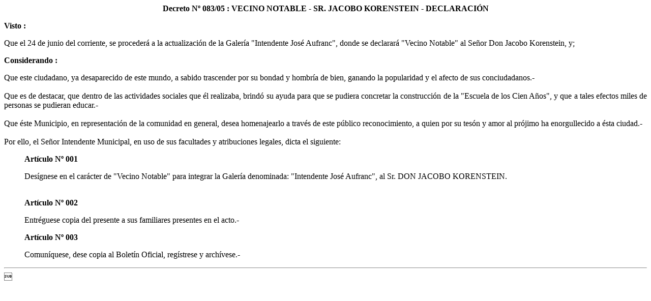

--- FILE ---
content_type: text/html
request_url: https://venadotuerto.gob.ar/html/digesto_ordenanzas/digesto/095163062040.htm
body_size: 870
content:
<html>
<head>
<meta http-equiv="Content-Language" content="es">
<meta http-equiv="Content-Type" content="text/html; charset=windows-1252">
<title>Decreto Nº 083/05</title>
</head>
<body>
<p align="center"><b><a name="095163062040">Decreto Nº 083/05 : VECINO NOTABLE - SR. JACOBO KORENSTEIN - DECLARACIÓN</b></p>
<p align="left"><b>Visto : </b></p>
<p align="justify">Que el 24 de junio del corriente, se procederá a la actualización de la Galería "Intendente José Aufranc", donde se declarará "Vecino Notable" al Señor Don Jacobo Korenstein, y; </p>
<p align="left"><b>Considerando : </b></p>
<p align="justify">Que este ciudadano, ya desaparecido de este mundo, a sabido trascender por su bondad y hombría de bien, ganando la popularidad y el afecto de sus conciudadanos.-<br>
 <br>
Que es de destacar, que dentro de las actividades sociales que él realizaba, brindó su ayuda para que se pudiera concretar la construcción de la "Escuela de los Cien Años", y que a tales efectos miles de personas se pudieran educar.-<br>
<br>
Que éste Municipio, en representación de la comunidad en general, desea homenajearlo a través de este público reconocimiento, a quien por su tesón y amor al prójimo ha enorgullecido a ésta ciudad.- <br>
<br>
Por ello, el Señor Intendente Municipal, en uso de sus facultades y atribuciones legales, dicta el siguiente:<br>
</p>
<blockquote>
<p align="left"><b><a name="096163062040">Artículo Nº 001</a></b></p>
<p align="justify">Desígnese en el carácter de "Vecino Notable" para integrar la Galería denominada: "Intendente José Aufranc", al Sr. DON JACOBO KORENSTEIN.<br>
<br>
</p>
<blockquote>
</blockquote>
<p align="left"><b><a name="097163062040">Artículo Nº 002</a></b></p>
<p align="justify">Entréguese copia del presente a sus familiares presentes en el acto.-<br>
</p>
<blockquote>
</blockquote>
<p align="left"><b><a name="098163062040">Artículo Nº 003</a></b></p>
<p align="justify">Comuníquese, dese copia al Boletín Oficial, regístrese y archívese.-<br>
</p>
<blockquote>
</blockquote>
</blockquote>
<hr>

</body>
</html>
